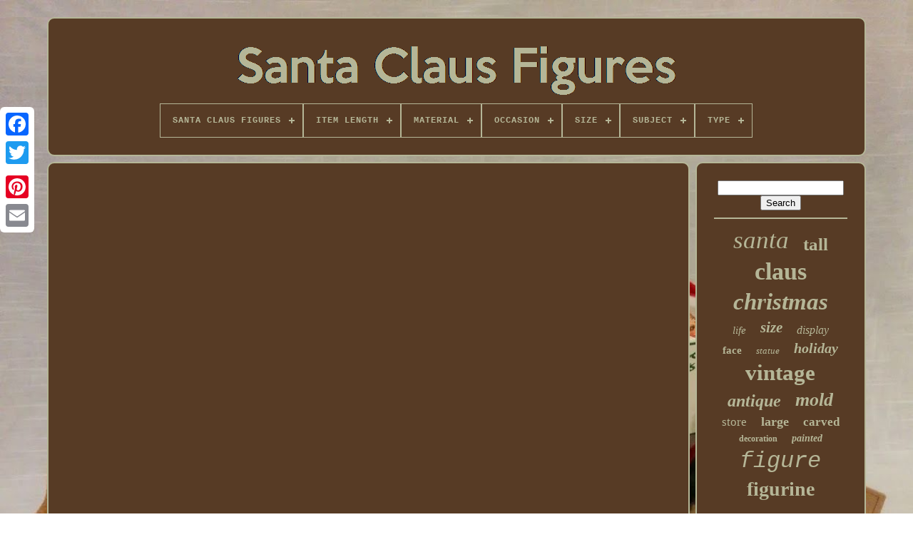

--- FILE ---
content_type: text/html; charset=UTF-8
request_url: https://santaclausfigures.net/1993-holiday-s-creations-santa-claus-figure.php
body_size: 4044
content:


<!DOCTYPE  HTML>	



<HTML>
   

		<HEAD>
	

		
	
 <TITLE>

 
1993 Holiday S Creations Santa Claus Figure</TITLE>		
	
	


<!--\\\\\\\\\\\\\\\\\\\\\\\\\\\\\\\\\\\\\\\\\\\\\\\\\\\\\\\\\\\\\\\\\\\\\\\\\\\\\\\\\\\\\\\\\\\\\\\\\\\\\\\\\\\\\\\\\\\\\\\\\\\\\\\\\\\\\\\\\\\\\\\\\\\\\\\\\\\\\\\\\\\\\\\\\\\\\\\\\\\\\\\-->
<META CONTENT="text/html; charset=UTF-8"   HTTP-EQUIV="content-type">
	
<META  CONTENT="width=device-width, initial-scale=1" NAME="viewport">   		  
	
	 

	 	<LINK HREF="https://santaclausfigures.net/gisagyh.css"   TYPE="text/css" REL="stylesheet">
  
	<LINK  REL="stylesheet" HREF="https://santaclausfigures.net/qometu.css" TYPE="text/css">


	  

   
<!--\\\\\\\\\\\\\\\\\\\\\\\\\\\\\\\\\\\\\\\\\\\\\\\\\\\\\\\\\\\\\\\\\\\\\\\\\\\\\\\\\\\\\\\\\\\\\\\\\\\\\\\\\\\\\\\\\\\\\\\\\\\\\\\\\\\\\\\\\\\\\\\\\\\\\\\\\\\\\\\\\\\\\\\\\\\\\\\\\\\\\\\-->
<SCRIPT TYPE="text/javascript" SRC="https://code.jquery.com/jquery-latest.min.js">


	</SCRIPT>

		 	  
	
<!--\\\\\\\\\\\\\\\\\\\\\\\\\\\\\\\\\\\\\\\\\\\\\\\\\\\\\\\\\\\\\\\\\\\\\\\\\\\\\\\\\\\\\\\\\\\\\\\\\\\\\\\\\\\\\\\\\\\\\\\\\\\\\\\\\\\\\\\\\\\\\\\\\\\\\\\\\\\\\\\\\\\\\\\\\\\\\\\\\\\\\\\-->
<SCRIPT  TYPE="text/javascript" ASYNC  SRC="https://santaclausfigures.net/zisyly.js"></SCRIPT>
 
	 <SCRIPT TYPE="text/javascript" SRC="https://santaclausfigures.net/hekive.js">  	 </SCRIPT>


	

 

<SCRIPT TYPE="text/javascript" ASYNC   SRC="https://santaclausfigures.net/cosokik.js">	 
  </SCRIPT>		  
	
<SCRIPT   SRC="https://santaclausfigures.net/xude.js" ASYNC TYPE="text/javascript">
  </SCRIPT> 	

	
	 
 	<SCRIPT  TYPE="text/javascript">
var a2a_config = a2a_config || {};a2a_config.no_3p = 1;</SCRIPT>



	     <SCRIPT ASYNC   TYPE="text/javascript" SRC="//static.addtoany.com/menu/page.js">	 </SCRIPT>	 

	 
<SCRIPT TYPE="text/javascript"	SRC="//static.addtoany.com/menu/page.js"  ASYNC> 
 	</SCRIPT> 




	<SCRIPT TYPE="text/javascript" ASYNC  SRC="//static.addtoany.com/menu/page.js"> 		</SCRIPT>



  
</HEAD>	
  	
  	<BODY DATA-ID="-1">	

 



	 
 <DIV  STYLE="left:0px; top:150px;"   CLASS="a2a_kit a2a_kit_size_32 a2a_floating_style a2a_vertical_style"> 
	 

			
	<A  CLASS="a2a_button_facebook"> 	</A>
 		
		  

<A	CLASS="a2a_button_twitter">	 </A> 
		
  	
<A  CLASS="a2a_button_google_plus"> 
</A> 

 	 	
		


 <A	CLASS="a2a_button_pinterest">
 </A> 
		   
<!--\\\\\\\\\\\\\\\\\\\\\\\\\\\\\\\\\\\\\\\\\\\\\\\\\\\\\\\\\\\\\\\\\\\\\\\\\\\\\\\\\\\\\\\\\\\\\\\\\\\\\\\\\\\\\\\\\\\\\\\\\\\\\\\\\\\\\\\\\\\\\\\\\\\\\\\\\\\\\\\\\\\\\\\\\\\\\\\\\\\\\\\

a

\\\\\\\\\\\\\\\\\\\\\\\\\\\\\\\\\\\\\\\\\\\\\\\\\\\\\\\\\\\\\\\\\\\\\\\\\\\\\\\\\\\\\\\\\\\\\\\\\\\\\\\\\\\\\\\\\\\\\\\\\\\\\\\\\\\\\\\\\\\\\\\\\\\\\\\\\\\\\\\\\\\\\\\\\\\\\\\\\\\\\\\-->
<A CLASS="a2a_button_email">	  </A>    
	
   
</DIV>   

	
<DIV ID="vumoze">		  	 
		   	
<DIV  ID="kicel">



	 	   
			
   
<A HREF="https://santaclausfigures.net/"> 	<IMG SRC="https://santaclausfigures.net/santa-claus-figures.gif" ALT="Santa Claus Figures"> 	</A>

 
 	

			
<div id='wulen' class='align-center'>
<ul>
<li class='has-sub'><a href='https://santaclausfigures.net/'><span>Santa Claus Figures</span></a>
<ul>
	<li><a href='https://santaclausfigures.net/latest-items-santa-claus-figures.php'><span>Latest items</span></a></li>
	<li><a href='https://santaclausfigures.net/popular-items-santa-claus-figures.php'><span>Popular items</span></a></li>
	<li><a href='https://santaclausfigures.net/newest-videos-santa-claus-figures.php'><span>Newest videos</span></a></li>
</ul>
</li>

<li class='has-sub'><a href='https://santaclausfigures.net/item-length/'><span>Item Length</span></a>
<ul>
	<li><a href='https://santaclausfigures.net/item-length/0-000000.php'><span>0.000000 (9)</span></a></li>
	<li><a href='https://santaclausfigures.net/item-length/10-5-in.php'><span>10.5 In (8)</span></a></li>
	<li><a href='https://santaclausfigures.net/item-length/13-in.php'><span>13 In (8)</span></a></li>
	<li><a href='https://santaclausfigures.net/item-length/13-000.php'><span>13.000 (11)</span></a></li>
	<li><a href='https://santaclausfigures.net/item-length/14-in.php'><span>14 In (34)</span></a></li>
	<li><a href='https://santaclausfigures.net/item-length/14-000.php'><span>14.000 (9)</span></a></li>
	<li><a href='https://santaclausfigures.net/item-length/15-in.php'><span>15 In (10)</span></a></li>
	<li><a href='https://santaclausfigures.net/item-length/17-000.php'><span>17.000 (12)</span></a></li>
	<li><a href='https://santaclausfigures.net/item-length/17.php'><span>17” (13)</span></a></li>
	<li><a href='https://santaclausfigures.net/item-length/18-in.php'><span>18 In (8)</span></a></li>
	<li><a href='https://santaclausfigures.net/item-length/22-000.php'><span>22.000 (17)</span></a></li>
	<li><a href='https://santaclausfigures.net/item-length/24-in.php'><span>24 In (10)</span></a></li>
	<li><a href='https://santaclausfigures.net/item-length/3inch.php'><span>3inch (17)</span></a></li>
	<li><a href='https://santaclausfigures.net/item-length/4-in.php'><span>4 In (11)</span></a></li>
	<li><a href='https://santaclausfigures.net/item-length/4-5inch.php'><span>4.5inch (9)</span></a></li>
	<li><a href='https://santaclausfigures.net/item-length/4inch.php'><span>4inch (20)</span></a></li>
	<li><a href='https://santaclausfigures.net/item-length/5-in.php'><span>5 In (11)</span></a></li>
	<li><a href='https://santaclausfigures.net/item-length/5inch.php'><span>5inch (8)</span></a></li>
	<li><a href='https://santaclausfigures.net/item-length/6-in.php'><span>6 In (13)</span></a></li>
	<li><a href='https://santaclausfigures.net/item-length/8-in.php'><span>8 In (9)</span></a></li>
	<li><a href='https://santaclausfigures.net/latest-items-santa-claus-figures.php'>... (6000)</a></li>
</ul>
</li>

<li class='has-sub'><a href='https://santaclausfigures.net/material/'><span>Material</span></a>
<ul>
	<li><a href='https://santaclausfigures.net/material/cast-iron.php'><span>Cast Iron (12)</span></a></li>
	<li><a href='https://santaclausfigures.net/material/celluloid.php'><span>Celluloid (15)</span></a></li>
	<li><a href='https://santaclausfigures.net/material/ceramic.php'><span>Ceramic (68)</span></a></li>
	<li><a href='https://santaclausfigures.net/material/ceramic-porcelain.php'><span>Ceramic & Porcelain (97)</span></a></li>
	<li><a href='https://santaclausfigures.net/material/chalk.php'><span>Chalk (19)</span></a></li>
	<li><a href='https://santaclausfigures.net/material/cloth.php'><span>Cloth (26)</span></a></li>
	<li><a href='https://santaclausfigures.net/material/composition.php'><span>Composition (11)</span></a></li>
	<li><a href='https://santaclausfigures.net/material/cotton.php'><span>Cotton (22)</span></a></li>
	<li><a href='https://santaclausfigures.net/material/fabric.php'><span>Fabric (71)</span></a></li>
	<li><a href='https://santaclausfigures.net/material/glass.php'><span>Glass (15)</span></a></li>
	<li><a href='https://santaclausfigures.net/material/mixed-materials.php'><span>Mixed Materials (160)</span></a></li>
	<li><a href='https://santaclausfigures.net/material/paper.php'><span>Paper (20)</span></a></li>
	<li><a href='https://santaclausfigures.net/material/papier-mache.php'><span>Papier Mache (15)</span></a></li>
	<li><a href='https://santaclausfigures.net/material/plastic.php'><span>Plastic (343)</span></a></li>
	<li><a href='https://santaclausfigures.net/material/polyester.php'><span>Polyester (16)</span></a></li>
	<li><a href='https://santaclausfigures.net/material/porcelain.php'><span>Porcelain (31)</span></a></li>
	<li><a href='https://santaclausfigures.net/material/pvc.php'><span>Pvc (22)</span></a></li>
	<li><a href='https://santaclausfigures.net/material/resin.php'><span>Resin (169)</span></a></li>
	<li><a href='https://santaclausfigures.net/material/vinyl.php'><span>Vinyl (20)</span></a></li>
	<li><a href='https://santaclausfigures.net/material/wood.php'><span>Wood (293)</span></a></li>
	<li><a href='https://santaclausfigures.net/latest-items-santa-claus-figures.php'>... (4802)</a></li>
</ul>
</li>

<li class='has-sub'><a href='https://santaclausfigures.net/occasion/'><span>Occasion</span></a>
<ul>
	<li><a href='https://santaclausfigures.net/occasion/4th-of-july.php'><span>4th Of July (2)</span></a></li>
	<li><a href='https://santaclausfigures.net/occasion/any-occasion.php'><span>Any Occasion (2)</span></a></li>
	<li><a href='https://santaclausfigures.net/occasion/christmas.php'><span>Christmas (2371)</span></a></li>
	<li><a href='https://santaclausfigures.net/occasion/christmas-new-year.php'><span>Christmas & New Year (2)</span></a></li>
	<li><a href='https://santaclausfigures.net/occasion/christmas-holiday.php'><span>Christmas Holiday (2)</span></a></li>
	<li><a href='https://santaclausfigures.net/occasion/decoration.php'><span>Decoration (4)</span></a></li>
	<li><a href='https://santaclausfigures.net/occasion/holiday.php'><span>Holiday (6)</span></a></li>
	<li><a href='https://santaclausfigures.net/occasion/winter.php'><span>Winter (20)</span></a></li>
	<li><a href='https://santaclausfigures.net/latest-items-santa-claus-figures.php'>... (3838)</a></li>
</ul>
</li>

<li class='has-sub'><a href='https://santaclausfigures.net/size/'><span>Size</span></a>
<ul>
	<li><a href='https://santaclausfigures.net/size/12-in.php'><span>12 In. (5)</span></a></li>
	<li><a href='https://santaclausfigures.net/size/120-cm.php'><span>120 Cm (5)</span></a></li>
	<li><a href='https://santaclausfigures.net/size/17x13.php'><span>17x13 (11)</span></a></li>
	<li><a href='https://santaclausfigures.net/size/18-inches.php'><span>18 Inches (4)</span></a></li>
	<li><a href='https://santaclausfigures.net/size/18-5.php'><span>18.5\ (5)</span></a></li>
	<li><a href='https://santaclausfigures.net/size/20.php'><span>20\ (3)</span></a></li>
	<li><a href='https://santaclausfigures.net/size/24-inches.php'><span>24 Inches (5)</span></a></li>
	<li><a href='https://santaclausfigures.net/size/24.php'><span>24\ (11)</span></a></li>
	<li><a href='https://santaclausfigures.net/size/4-ft.php'><span>4 Ft (7)</span></a></li>
	<li><a href='https://santaclausfigures.net/size/47-2.php'><span>47.2\ (4)</span></a></li>
	<li><a href='https://santaclausfigures.net/size/6in.php'><span>6in. (10)</span></a></li>
	<li><a href='https://santaclausfigures.net/size/90-cm.php'><span>90 Cm (3)</span></a></li>
	<li><a href='https://santaclausfigures.net/size/approx-15in.php'><span>Approx 15in (6)</span></a></li>
	<li><a href='https://santaclausfigures.net/size/extra-large.php'><span>Extra Large (6)</span></a></li>
	<li><a href='https://santaclausfigures.net/size/large.php'><span>Large (620)</span></a></li>
	<li><a href='https://santaclausfigures.net/size/medium.php'><span>Medium (228)</span></a></li>
	<li><a href='https://santaclausfigures.net/size/mini.php'><span>Mini (3)</span></a></li>
	<li><a href='https://santaclausfigures.net/size/one-size.php'><span>One Size (5)</span></a></li>
	<li><a href='https://santaclausfigures.net/size/optional.php'><span>Optional (3)</span></a></li>
	<li><a href='https://santaclausfigures.net/size/small.php'><span>Small (82)</span></a></li>
	<li><a href='https://santaclausfigures.net/latest-items-santa-claus-figures.php'>... (5221)</a></li>
</ul>
</li>

<li class='has-sub'><a href='https://santaclausfigures.net/subject/'><span>Subject</span></a>
<ul>
	<li><a href='https://santaclausfigures.net/subject/bear.php'><span>Bear (7)</span></a></li>
	<li><a href='https://santaclausfigures.net/subject/belsnickle.php'><span>Belsnickle (23)</span></a></li>
	<li><a href='https://santaclausfigures.net/subject/boxing.php'><span>Boxing (17)</span></a></li>
	<li><a href='https://santaclausfigures.net/subject/christmas.php'><span>Christmas (83)</span></a></li>
	<li><a href='https://santaclausfigures.net/subject/christmas-santa.php'><span>Christmas Santa (7)</span></a></li>
	<li><a href='https://santaclausfigures.net/subject/dancing.php'><span>Dancing (24)</span></a></li>
	<li><a href='https://santaclausfigures.net/subject/figures-portraits.php'><span>Figures & Portraits (12)</span></a></li>
	<li><a href='https://santaclausfigures.net/subject/mr-mrs.php'><span>Mr & Mrs (61)</span></a></li>
	<li><a href='https://santaclausfigures.net/subject/mrs-santa-claus.php'><span>Mrs Santa Claus (12)</span></a></li>
	<li><a href='https://santaclausfigures.net/subject/mrs-claus.php'><span>Mrs. Claus (7)</span></a></li>
	<li><a href='https://santaclausfigures.net/subject/reindeer.php'><span>Reindeer (10)</span></a></li>
	<li><a href='https://santaclausfigures.net/subject/santa.php'><span>Santa (943)</span></a></li>
	<li><a href='https://santaclausfigures.net/subject/santa-mrs-claus.php'><span>Santa & Mrs. Claus (12)</span></a></li>
	<li><a href='https://santaclausfigures.net/subject/santa-claus.php'><span>Santa Claus (189)</span></a></li>
	<li><a href='https://santaclausfigures.net/subject/santa-claus.php'><span>Santa-claus (58)</span></a></li>
	<li><a href='https://santaclausfigures.net/subject/sleighs.php'><span>Sleighs (9)</span></a></li>
	<li><a href='https://santaclausfigures.net/subject/snowman.php'><span>Snowman (39)</span></a></li>
	<li><a href='https://santaclausfigures.net/subject/tree.php'><span>Tree (13)</span></a></li>
	<li><a href='https://santaclausfigures.net/subject/trucks.php'><span>Trucks (8)</span></a></li>
	<li><a href='https://santaclausfigures.net/subject/woodland-santa.php'><span>Woodland Santa (7)</span></a></li>
	<li><a href='https://santaclausfigures.net/latest-items-santa-claus-figures.php'>... (4706)</a></li>
</ul>
</li>

<li class='has-sub'><a href='https://santaclausfigures.net/type/'><span>Type</span></a>
<ul>
	<li><a href='https://santaclausfigures.net/type/action-figure.php'><span>Action Figure (161)</span></a></li>
	<li><a href='https://santaclausfigures.net/type/animated-figure.php'><span>Animated Figure (28)</span></a></li>
	<li><a href='https://santaclausfigures.net/type/art.php'><span>Art (11)</span></a></li>
	<li><a href='https://santaclausfigures.net/type/christmas-character.php'><span>Christmas Character (30)</span></a></li>
	<li><a href='https://santaclausfigures.net/type/doll.php'><span>Doll (38)</span></a></li>
	<li><a href='https://santaclausfigures.net/type/doll-figure.php'><span>Doll Figure (23)</span></a></li>
	<li><a href='https://santaclausfigures.net/type/figure.php'><span>Figure (172)</span></a></li>
	<li><a href='https://santaclausfigures.net/type/figure-doll.php'><span>Figure Doll (13)</span></a></li>
	<li><a href='https://santaclausfigures.net/type/figures.php'><span>Figures (11)</span></a></li>
	<li><a href='https://santaclausfigures.net/type/figurine.php'><span>Figurine (593)</span></a></li>
	<li><a href='https://santaclausfigures.net/type/figurines.php'><span>Figurines (28)</span></a></li>
	<li><a href='https://santaclausfigures.net/type/indoor-only.php'><span>Indoor Only (84)</span></a></li>
	<li><a href='https://santaclausfigures.net/type/motionette.php'><span>Motionette (59)</span></a></li>
	<li><a href='https://santaclausfigures.net/type/ornament.php'><span>Ornament (20)</span></a></li>
	<li><a href='https://santaclausfigures.net/type/santa.php'><span>Santa (724)</span></a></li>
	<li><a href='https://santaclausfigures.net/type/santa-claus.php'><span>Santa Claus (44)</span></a></li>
	<li><a href='https://santaclausfigures.net/type/santa-claus-doll.php'><span>Santa Claus Doll (18)</span></a></li>
	<li><a href='https://santaclausfigures.net/type/santa-figure.php'><span>Santa Figure (44)</span></a></li>
	<li><a href='https://santaclausfigures.net/type/sculpture.php'><span>Sculpture (9)</span></a></li>
	<li><a href='https://santaclausfigures.net/type/statue.php'><span>Statue (83)</span></a></li>
	<li><a href='https://santaclausfigures.net/latest-items-santa-claus-figures.php'>... (4054)</a></li>
</ul>
</li>

</ul>
</div>

		 	</DIV>



		 
  <DIV ID="fohybyse">
	 	 
			
	  <DIV ID="palyg"> 	 
						  <DIV ID="xybyk">
		
 
	 </DIV>   	

 

				<iframe style="width:560px;height:349px;max-width:100%;" src="https://www.youtube.com/embed/p4l_kcPG2IU" frameborder="0" allowfullscreen></iframe>
				
				 			
<!--\\\\\\\\\\\\\\\\\\\\\\\\\\\\\\\\\\\\\\\\\\\\\\\\\\\\\\\\\\\\\\\\\\\\\\\\\\\\\\\\\\\\\\\\\\\\\\\\\\\\\\\\\\\\\\\\\\\\\\\\\\\\\\\\\\\\\\\\\\\\\\\\\\\\\\\\\\\\\\\\\\\\\\\\\\\\\\\\\\\\\\\-->
<DIV  STYLE="margin:10px auto 0px auto" CLASS="a2a_kit">

					<A CLASS="a2a_button_facebook_like"   DATA-SHARE="false" DATA-SHOW-FACES="false"	DATA-LAYOUT="button" DATA-ACTION="like">
 	</A>

 
						
 

 </DIV> 
				
				  <DIV	CLASS="a2a_kit a2a_default_style"	STYLE="margin:10px auto;width:120px;">
					
  <A CLASS="a2a_button_facebook"></A>

						
 
<A CLASS="a2a_button_twitter"> 		
 </A>  
	
						




<A CLASS="a2a_button_google_plus">


</A> 
 
					<A  CLASS="a2a_button_pinterest">  

</A>

	  	
					 

 
		<A  CLASS="a2a_button_email"></A>
 
				</DIV>

					
				
			
  	</DIV>	
 

 
			 		<DIV	ID="vapikane">	

				
						
<!--\\\\\\\\\\\\\\\\\\\\\\\\\\\\\\\\\\\\\\\\\\\\\\\\\\\\\\\\\\\\\\\\\\\\\\\\\\\\\\\\\\\\\\\\\\\\\\\\\\\\\\\\\\\\\\\\\\\\\\\\\\\\\\\\\\\\\\\\\\\\\\\\\\\\\\\\\\\\\\\\\\\\\\\\\\\\\\\\\\\\\\\
div
\\\\\\\\\\\\\\\\\\\\\\\\\\\\\\\\\\\\\\\\\\\\\\\\\\\\\\\\\\\\\\\\\\\\\\\\\\\\\\\\\\\\\\\\\\\\\\\\\\\\\\\\\\\\\\\\\\\\\\\\\\\\\\\\\\\\\\\\\\\\\\\\\\\\\\\\\\\\\\\\\\\\\\\\\\\\\\\\\\\\\\\-->
<DIV  ID="qujewi">  	 
					 <HR>

				 
 </DIV>


				
<DIV ID="reja">
 


	 
</DIV>  


				
				 	<DIV  ID="vedofavi"> 
					<a style="font-family:Script MT Bold;font-size:35px;font-weight:normal;font-style:italic;text-decoration:none" href="https://santaclausfigures.net/t/santa.php">santa</a><a style="font-family:Times New Roman;font-size:25px;font-weight:bolder;font-style:normal;text-decoration:none" href="https://santaclausfigures.net/t/tall.php">tall</a><a style="font-family:Verdana;font-size:34px;font-weight:bold;font-style:normal;text-decoration:none" href="https://santaclausfigures.net/t/claus.php">claus</a><a style="font-family:Merlin;font-size:33px;font-weight:bolder;font-style:italic;text-decoration:none" href="https://santaclausfigures.net/t/christmas.php">christmas</a><a style="font-family:Kino MT;font-size:15px;font-weight:normal;font-style:italic;text-decoration:none" href="https://santaclausfigures.net/t/life.php">life</a><a style="font-family:Aapex;font-size:21px;font-weight:bold;font-style:oblique;text-decoration:none" href="https://santaclausfigures.net/t/size.php">size</a><a style="font-family:GilbertUltraBold;font-size:16px;font-weight:lighter;font-style:oblique;text-decoration:none" href="https://santaclausfigures.net/t/display.php">display</a><a style="font-family:Book Antiqua;font-size:15px;font-weight:bold;font-style:normal;text-decoration:none" href="https://santaclausfigures.net/t/face.php">face</a><a style="font-family:Small Fonts;font-size:13px;font-weight:lighter;font-style:italic;text-decoration:none" href="https://santaclausfigures.net/t/statue.php">statue</a><a style="font-family:Times;font-size:20px;font-weight:bolder;font-style:italic;text-decoration:none" href="https://santaclausfigures.net/t/holiday.php">holiday</a><a style="font-family:Arial Narrow;font-size:31px;font-weight:bold;font-style:normal;text-decoration:none" href="https://santaclausfigures.net/t/vintage.php">vintage</a><a style="font-family:Arial Narrow;font-size:24px;font-weight:bolder;font-style:italic;text-decoration:none" href="https://santaclausfigures.net/t/antique.php">antique</a><a style="font-family:Arial Rounded MT Bold;font-size:26px;font-weight:bolder;font-style:oblique;text-decoration:none" href="https://santaclausfigures.net/t/mold.php">mold</a><a style="font-family:Braggadocio;font-size:17px;font-weight:normal;font-style:normal;text-decoration:none" href="https://santaclausfigures.net/t/store.php">store</a><a style="font-family:Georgia;font-size:18px;font-weight:bolder;font-style:normal;text-decoration:none" href="https://santaclausfigures.net/t/large.php">large</a><a style="font-family:Lansbury;font-size:17px;font-weight:bolder;font-style:normal;text-decoration:none" href="https://santaclausfigures.net/t/carved.php">carved</a><a style="font-family:Erie;font-size:12px;font-weight:bolder;font-style:normal;text-decoration:none" href="https://santaclausfigures.net/t/decoration.php">decoration</a><a style="font-family:Impact;font-size:14px;font-weight:bold;font-style:oblique;text-decoration:none" href="https://santaclausfigures.net/t/painted.php">painted</a><a style="font-family:Cursive Elegant;font-size:32px;font-weight:lighter;font-style:oblique;text-decoration:none" href="https://santaclausfigures.net/t/figure.php">figure</a><a style="font-family:Bodoni MT Ultra Bold;font-size:28px;font-weight:bold;font-style:normal;text-decoration:none" href="https://santaclausfigures.net/t/figurine.php">figurine</a><a style="font-family:Zap Chance;font-size:29px;font-weight:bolder;font-style:normal;text-decoration:none" href="https://santaclausfigures.net/t/rare.php">rare</a><a style="font-family:Donata;font-size:11px;font-weight:normal;font-style:normal;text-decoration:none" href="https://santaclausfigures.net/t/german.php">german</a><a style="font-family:Minion Web;font-size:27px;font-weight:bold;font-style:oblique;text-decoration:none" href="https://santaclausfigures.net/t/figures.php">figures</a><a style="font-family:GilbertUltraBold;font-size:13px;font-weight:lighter;font-style:italic;text-decoration:none" href="https://santaclausfigures.net/t/wooden.php">wooden</a><a style="font-family:Antique Olive;font-size:16px;font-weight:normal;font-style:italic;text-decoration:none" href="https://santaclausfigures.net/t/dancing.php">dancing</a><a style="font-family:Univers Condensed;font-size:23px;font-weight:bolder;font-style:italic;text-decoration:none" href="https://santaclausfigures.net/t/doll.php">doll</a><a style="font-family:Univers;font-size:22px;font-weight:normal;font-style:normal;text-decoration:none" href="https://santaclausfigures.net/t/decor.php">decor</a><a style="font-family:Carleton ;font-size:11px;font-weight:bolder;font-style:normal;text-decoration:none" href="https://santaclausfigures.net/t/town.php">town</a><a style="font-family:Brooklyn;font-size:19px;font-weight:bolder;font-style:oblique;text-decoration:none" href="https://santaclausfigures.net/t/light.php">light</a><a style="font-family:Motor;font-size:10px;font-weight:bold;font-style:oblique;text-decoration:none" href="https://santaclausfigures.net/t/collection.php">collection</a><a style="font-family:Footlight MT Light;font-size:14px;font-weight:normal;font-style:normal;text-decoration:none" href="https://santaclausfigures.net/t/blow.php">blow</a><a style="font-family:Haettenschweiler;font-size:19px;font-weight:lighter;font-style:normal;text-decoration:none" href="https://santaclausfigures.net/t/hand.php">hand</a><a style="font-family:GilbertUltraBold;font-size:30px;font-weight:bolder;font-style:oblique;text-decoration:none" href="https://santaclausfigures.net/t/animated.php">animated</a><a style="font-family:Courier;font-size:12px;font-weight:bolder;font-style:italic;text-decoration:none" href="https://santaclausfigures.net/t/lighted.php">lighted</a><a style="font-family:Palatino;font-size:18px;font-weight:bold;font-style:normal;text-decoration:none" href="https://santaclausfigures.net/t/action.php">action</a>  
				  </DIV>	 
			
			

   </DIV>	

		

	 </DIV>
	
		 <DIV ID="gironoc">    
		
				

<UL>
				
  <LI>   	 

					

	  <A   HREF="https://santaclausfigures.net/">

	 Santa Claus Figures 	 </A>  

				  		 
</LI> 

				 	  	<LI>	
 

						
 
<!--\\\\\\\\\\\\\\\\\\\\\\\\\\\\\\\\\\\\\\\\\\\\\\\\\\\\\\\\\\\\\\\\\\\\\\\\\\\\\\\\\\\\\\\\\\\\\\\\\\\\\\\\\\\\\\\\\\\\\\\\\\\\\\\\\\\\\\\\\\\\\\\\\\\\\\\\\\\\\\\\\\\\\\\\\\\\\\\\\\\\\\\

a

\\\\\\\\\\\\\\\\\\\\\\\\\\\\\\\\\\\\\\\\\\\\\\\\\\\\\\\\\\\\\\\\\\\\\\\\\\\\\\\\\\\\\\\\\\\\\\\\\\\\\\\\\\\\\\\\\\\\\\\\\\\\\\\\\\\\\\\\\\\\\\\\\\\\\\\\\\\\\\\\\\\\\\\\\\\\\\\\\\\\\\\-->
<A HREF="https://santaclausfigures.net/contact-us.php"> Contact</A>  
  

				 
  </LI>	  

				   

<!--\\\\\\\\\\\\\\\\\\\\\\\\\\\\\\\\\\\\\\\\\\\\\\\\\\\\\\\\\\\\\\\\\\\\\\\\\\\\\\\\\\\\\\\\\\\\\\\\\\\\\\\\\\\\\\\\\\\\\\\\\\\\\\\\\\\\\\\\\\\\\\\\\\\\\\\\\\\\\\\\\\\\\\\\\\\\\\\\\\\\\\\-->
<LI>



					 <A  HREF="https://santaclausfigures.net/privacy-policy.php">Privacy Policy

</A>		

				 
 
</LI>



 
				
  <LI>

		

						 	
<A  HREF="https://santaclausfigures.net/tos.php">	

Terms of Use   
 </A>
   
				
  
</LI>
 

				

			



	
</UL>
 
	 
			
			

  </DIV>	   

	
 
  
</DIV> 




   
	 
</BODY>
	
 	
	

</HTML>  